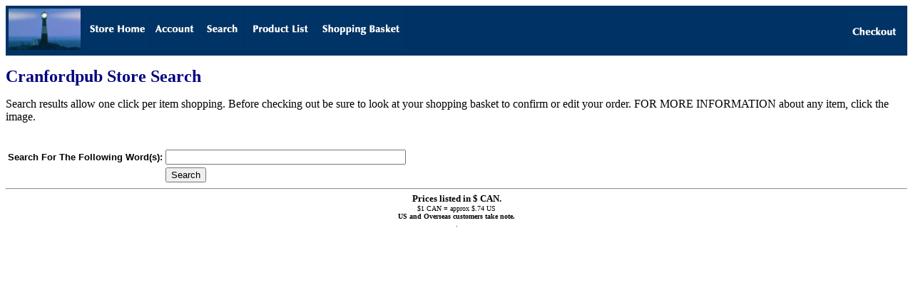

--- FILE ---
content_type: text/html; charset=utf-8
request_url: http://www.cranfordpub.com/Merchant2/merchant.mvc?Session_ID=02044a9c8de541f1e928a2e1efa668dd&Screen=SRCH&Store_Code=CPOS
body_size: 1217
content:
<!DOCTYPE HTML PUBLIC "-//W3C//DTD HTML 4.01 Transitional//EN" "http://www.w3.org/TR/html4/loose.dtd"><html>
<head><title>Cranford Publications: Search</title><base href="http://www.cranfordpub.com/Merchant2/"></head><body bgcolor="#ffffff">
<table border="0" cellpadding="0" cellspacing="0" width="100%"><tr><td align="left" valign="bottom"><table border="0" cellpadding="0" cellspacing="0" width="100%"><tr><td align="left" valign="bottom" nowrap><table border="0" cellpadding="4" cellspacing="0" width="100%">
<tr>
<td align="left" valign="bottom" bgcolor="#003265" nowrap>
<a href="http://www.cranfordpub.com"><img src="graphics/00000001/nav1.jpg" border=0></a>
<a href="http://www.cranfordpub.com/Merchant2/merchant.mvc?Screen=SFNT&Store_Code=CPOS"><img src="graphics/00000001/Button-storehome.GIF" alt="Store Front" border=0></a>
<a href="https://www.cranfordpub.com/Merchant2/merchant.mvc?Session_ID=c17436eadb7eba16ba21e895303a23dd&Screen=LOGN&Order=0&Store_Code=CPOS"><img src="graphics/00000001/Button-account.GIF" alt="Account" border=0></a>
<a href="http://www.cranfordpub.com/Merchant2/merchant.mvc?Screen=SRCH&Store_Code=CPOS"><img src="graphics/00000001/Button-search.GIF" alt="Search" border=0></a>
<a href="http://www.cranfordpub.com/Merchant2/merchant.mvc?Screen=PLST&Store_Code=CPOS"><img src="graphics/00000001/Button-productlist.GIF" alt="Product List" border=0></a>
<a href="http://www.cranfordpub.com/Merchant2/merchant.mvc?Screen=BASK&Store_Code=CPOS"><img src="graphics/00000001/Button-shoppingbasket.GIF" alt="Basket Contents" border=0></a>
</td>
<td align="right" valign="bottom" bgcolor="#003265" nowrap>
<a href="https://www.cranfordpub.com/Merchant2/merchant.mvc?Session_ID=c17436eadb7eba16ba21e895303a23dd&Screen=OINF&Store_Code=CPOS"><img src="graphics/00000001/button-checkout.GIF" alt="Checkout" border=0></a>
</td>
</tr>
</table>
</td></tr></table></td></tr><tr><td align="left" valign="top" width="80%"><HTML></HEAD><BODY LINK="#000080" ALINK="#800000" VLINK="#000080"><P><FONT SIZE="+2" FACE="Times New Roman" COLOR="#000080"><B>CranfordpubStore Search</B></FONT></P><P><FONT FACE="Verdana">Search results allow one click per itemshopping. Before checking out be sure to look at your shopping basketto confirm or edit your order. FOR MORE INFORMATION about any item,click the image.</FONT></P></BODY></HTML>
<br><form method="post" action="http://www.cranfordpub.com/Merchant2/merchant.mvc?"><input type="hidden" name="Store_Code" value="CPOS"><input type="hidden" name="Screen" value="SRCH"><table border="0"><tr><td align="left" valign="middle"><font face="Arial, Helvetica" size="-1"><b>Search For The Following Word(s):</b></font></td><td align="left" valign="middle"><font face="Arial, Helvetica" size="-1"><input type="text" name="Search" size="40" value=""></font></td></tr><tr><td>&nbsp;</td><td align="left" valign="middle"><font face="Arial, Helvetica" size="-1"><input type="submit" value="Search"></font></td></tr></table></form></td></tr></table></HEAD><BODY BGCOLOR="#FFFFFF"><CENTER><FONT SIZE="-2" FACE="Geneva"><HR></FONT><FONT SIZE="-1" FACE="Geneva"><B>Prices listed in $CAN.</B></FONT><FONT SIZE="-2" FACE="Geneva"><BR>$1 CAN = approx $.74 US<BR><B>US and Overseas customers take note.</B><BR>.<BR></BODY></HTML>
</body>
</html>